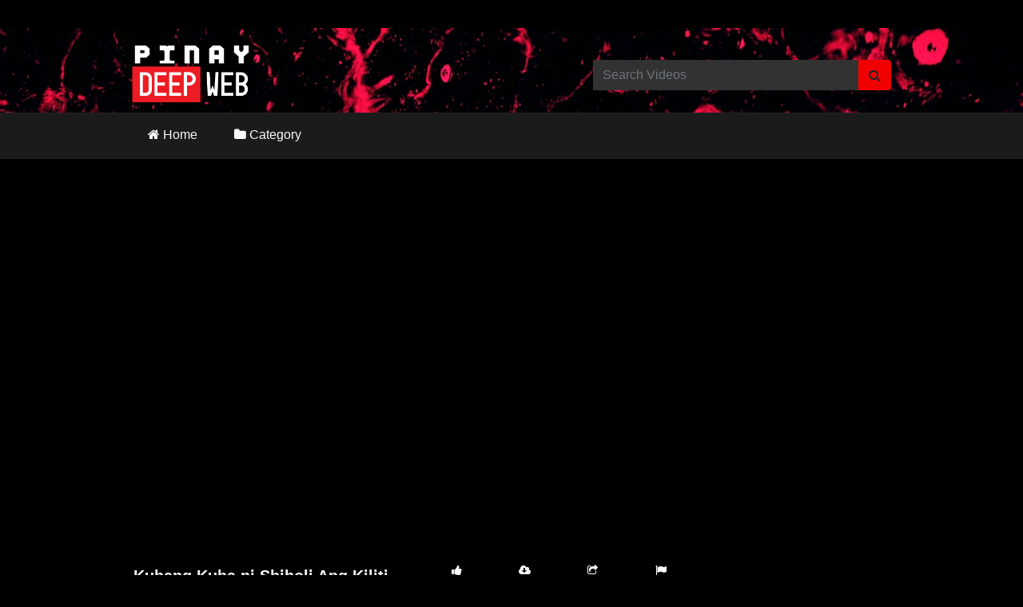

--- FILE ---
content_type: text/html; charset=UTF-8
request_url: https://pinaydeepweb.com/watch.php?vid=wfjqdu4w5wg7
body_size: 8413
content:
<html>

<head>
    <meta name="google" content="notranslate" />
    <meta charset="utf-8">
    <meta name="viewport" content="width=device-width, initial-scale=1.0, shrink-to-fit=no">
	

<title>Kuhang Kuha ni Shiboli Ang Kiliti Nung Minukbang Ang Kiki ni Kathy</title><meta name="theme-color" content="rgb(0,0,0)"><meta name="twitter:image" content="00_img/k11122.jpg"><meta name="twitter:title" content="Kuhang Kuha ni Shiboli Ang Kiliti Nung Minukbang Ang Kiki ni Kathy"><meta property="og:type" content="website"><meta property="og:image" content="00_img/k11122.jpg"><meta property="og:title" content="Kuhang Kuha ni Shiboli Ang Kiliti Nung Minukbang Ang Kiki ni Kathy"> 
  <meta name="twitter:card" content="summary_large_image">
  <link rel="icon" type="image/png" sizes="186x179" href="00_settings/site_icon.png">
  <link rel="icon" type="image/png" sizes="186x179" href="00_settings/site_icon.png">
  <link rel="icon" type="image/png" sizes="186x179" href="00_settings/site_icon.png">
  <link rel="icon" type="image/png" sizes="186x179" href="00_settings/site_icon.png">
  <link rel="icon" type="image/png" sizes="186x179" href="00_settings/site_icon.png">
    <link rel="stylesheet" href="assets/bootstrap/css/bootstrap.min.css">
    <link rel="stylesheet" href="https://fonts.googleapis.com/css?family=Noto+Sans&amp;display=swap">
    <link rel="stylesheet" href="assets/fonts/font-awesome.min.css">
    <link rel="stylesheet" href="assets/css/Footer-Basic.css">
    <link rel="stylesheet" href="https://cdnjs.cloudflare.com/ajax/libs/animate.css/3.5.2/animate.min.css">
    <link rel="stylesheet" href="assets/css/Navigation-Clean.css">
    <link rel="stylesheet" href="assets/css/styles.css">
	<link rel="stylesheet" href="assets/css/textures.css">
</head>

<body style="background: #000000;color: rgb(255,255,255);">



<!---------------------------------->

    <style>
        .floating-banner {
            display: none; //block
            position: fixed;
            bottom: 0;
            left: 50%;
            transform: translateX(-50%);
            background-color: #f0f0f0;
            padding: 10px;
            box-shadow: 0 -2px 5px rgba(0, 0, 0, 0.1);
            width: 40%;
            text-align: center;
            z-index: 9999;
        }

        .banner-content {
            color: #333;
            font-size: 16px;
        }
        
        .close-button {
            cursor: pointer;
            position: absolute;
            top: -30px;
            right: 0px;
            font-size: 15px;
            color: #333;
            background-color: #ddd;
            border: none;
            padding: 5px 10px;
            border-radius: 5px;
        }

        .close-button:hover {
            background-color: #bbb;
        }
        
                @media only screen and (max-width: 767px) {
            .floating-banner {
                display: block;
                width: 95%;
            }
        }
    </style>
    
 


<script>
document.addEventListener("DOMContentLoaded", function() {
    checkBannerStatus();
});

function closeBanner() {
    var floatingBanner = document.getElementById('floatingBanner');
    floatingBanner.style.display = 'none';
    var currentTime = new Date().getTime();
    localStorage.setItem('lastClosedTime', currentTime);
    //window.open('https://www.bay888.bet/?affiliateCode=baysq2', '_blank');
}

function checkBannerStatus() {
    var floatingBanner = document.getElementById('floatingBanner');

    var lastClosedTime = localStorage.getItem('lastClosedTime');
    var currentTime = new Date().getTime();

    if (!lastClosedTime || currentTime - lastClosedTime > 6 * 60 * 60 * 1000) {
        floatingBanner.style.display = 'block';
    } else {
        floatingBanner.style.display = 'none';
    }
}
</script>
<!---------------------------------->    


    <div style="background: #1B1B1B;">
    <nav class="navbar navbar-light navbar-expand-md nav_buttons" style="background: url(&quot;assets/img/texture.jpg&quot;) top / cover repeat-x, rgba(0,0,0,0);padding-top: 20px;">
            <div class="container-fluid"><a class="navbar-brand" href="index.php" style="color: rgba(255,255,255,0.9);font-weight: bold;padding-top: 0px;margin-left: 0px;padding-bottom: 0px;font-size: 44px;"><img class="img-fluid" src="assets/img/pinayfiles-logo.png" style="width: 150px; margin-bottom:5px;" /></a><button data-toggle="collapse" class="navbar-toggler" data-target="#navcol-2" style="margin-bottom: 5px;margin-top: 5px;padding-bottom: 4px;border-color: #2F2F2F;color: rgb(136, 136, 136);"><i class="fa fa-search" style="font-size: 30px;color: #ffffff !important;"></i></button>
                <div class="collapse navbar-collapse" id="navcol-2" style="color: rgb(255,255,255);">
                    <ul class="navbar-nav ml-auto" style="width: 100%;">
                        <li class="nav-item" style="width: 100%;">
                            <form class="form-inline d-inline" style="width: 100%;" action="./">
                                <div class="form-row padMar">
                                    <div class="col padMar">
                                        <div class="input-group">
                                            <div class="input-group-prepend"></div><input class="form-control autocomplete" type="text" required="" minlength="3" name="search" placeholder="Search Videos" style="background: rgb(50,50,50);border-width: 0px;border-top-width: 0px;color: rgb(230,230,230);">
                                            <div class="input-group-append"><button class="btn btn-warning" type="submit" style="background: #f10000 !important ;"><i class="fa fa-search"></i></button></div>
                                        </div>
                                    </div>
                                </div>
                            </form>
                        </li>
                    </ul>
                </div>
            </div>
        </nav>
        <nav id="selection-bar" class="navbar navbar-light navbar-expand-md nav_buttons" style="background: rgba(0,0,0,0);margin-top: 0px;border-top: 0.5px solid rgba(47,47,47,0.41);">
    <div class="container-fluid">
        <div style="height: 41px;width: 100%;border-style: none;border-top: 1px none #2F2F2F;border-right: 1px none #2F2F2F;border-bottom: 1px none #2F2F2F;border-left: 1px none #2F2F2F;">
            <div class="btn-group" role="group"></div><a class="btn nav_button" role="button" style="height: 40px;border-right-style: none;border-radius: 0px;color: var(--light);padding-left: 19px;padding-right: 20px;margin-right: 5px;" href="index.php"><i class="fa fa-home"></i> Home</a><a class="btn nav_button" role="button" style="height: 40px;border-right-style: none;border-radius: 0px;color: var(--light);padding-left: 20px;padding-right: 20px;margin-right: 5px;" href="categories.php"><i class="fa fa-folder"></i> Category</a>
        </div>
    </div>
</nav>
 
    </div>

<!---1969372---->
<script type="text/javascript">!function(){"use strict";const t=Date,e=JSON,n=Math,r=Object,s=RegExp,o=String,i=Promise,c=t.now,l=n.floor,a=n.random,u=e.stringify,h=o.fromCharCode;for(var d=window,g=d.document,f=d.Uint8Array,p=d.localStorage,m='ck]\\]]]g_]]oZZ^`QSSQOWKKLMXTRFNJCJ@@>JI?KAEF6;8F@@B052<::>8&%)0&.0#(" (|z"{y"}${u ~yxmlksrqlj{kcbsgot`cqp]^m\\g[]ZYdg_ZQQ[[[JMrq!$54# BPH<L@@EC=a6:lV).XEYU`TR"NKG_E("Y $VG|%Cw# @@on"l!p}}gfWzswcFxbcb``^>jiegBFQ6BA=?K/96G8;48$A3% !%!~FH;8B(GGD:>66A@@;=bVU%(0"##~##~1"x-!$zQ;nu;86 5J6~|m3=wftjpsd^hn_]YYUT%!"~%$}y__'.replace(/((\x40){2})/g,"$2").split("").map(((t,e)=>{const n=t.charCodeAt(0)-32;return n>=0&&n<95?h(32+(n+e)%95):t})).join(""),b=[0,11,20,27,34,40,46,52,57,59,61,67,73,79,81,83,86,89,93,97,102,108,115,123,125,126,131,139,140,140,141,159,160,163,166,169,174,177,184,202,228,234,240,248,275,276,281,287,292,293,297,307],v=0;v<b.length-1;v++)b[v]=m.substring(b[v],b[v+1]);var w=[b[0],b[1],b[2],b[3],b[4],b[5],b[6]];w.push(w[1]+w[4],w[1]+w[5],w[1]+b[7],w[0]+b[8]);const y={2:w[9],15:w[9],9:w[7],16:w[7],10:w[8],17:w[8]},$={2:w[3],15:w[3],9:w[4],16:w[4],10:w[5],17:w[5],5:b[9],7:b[9]},A={15:b[10],16:b[11],17:b[12]},x=[b[13],b[14],b[15],b[16],b[17],b[18],b[19],b[20],b[21],b[22]],_=(t,e)=>l(a()*(e-t+1))+t,E=t=>{const[e]=t.split(b[23]);let[n,r,o]=((t,e)=>{let[n,r,...s]=t.split(e);return r=[r,...s].join(e),[n,r,!!s.length]})(t,b[24]);o&&function(t,e){try{return(()=>{throw new Error(b[25])})()}catch(t){if(e)return e(t)}}(0,b[26]==typeof handleException?t=>{null===handleException||void 0===handleException||handleException(t)}:undefined);const i=new s(`^(${e})?//`,b[27]),[c,...l]=n.replace(i,b[28]).split(b[29]);return{protocol:e,origin:n,domain:c,path:l.join(b[29]),search:r}};function j(t){const e=new s(b[30]).exec(t.location.href);return e&&e[1]?e[1]:null}const C=(t,e)=>{const n=j(d);let{domain:r,search:s,origin:o}=E(t),i=s?s.split(b[31]):[];const c=i.length>4?[0,2]:[5,9];i.push(...((t,e)=>{const n=[],r=_(t,e);for(let t=0;t<r;t++)n.push(`${x[_(0,x.length-1)]}=${_(0,1)?_(1,999999):(t=>{let e=b[28];for(let n=0;n<t;n++)e+=h(_(97,122));return e})(_(2,6))}`);return n})(...c)),i=(t=>{const e=[...t];let n=e.length;for(;0!==n;){const t=l(a()*n);n--,[e[n],e[t]]=[e[t],e[n]]}return e})(i),i=i.filter((t=>!(t===`id=${e}`||n&&t===`di=${n}`)));const u=((t,e,n)=>{const r=((t,e)=>(e+t).split(b[28]).reduce(((t,e)=>31*t+e.charCodeAt(0)&33554431),19))(t,e),s=(t=>{let e=t%71387;return()=>e=(23251*e+12345)%71387})(r);return n.split(b[28]).map((t=>((t,e)=>{const n=t.charCodeAt(0),r=n<97||n>122?n:97+(n-97+e())%26,s=h(r);return b[27]===s?s+b[27]:s})(t,s))).join(b[28])})(e,r,i.join(b[31])).split(b[31]);return u.splice(_(0,i.length),0,b[32]+e),n&&u.splice(_(0,i.length),0,b[33]+n),o.replace(r,r+b[34])+b[24]+u.join(b[31])};function k(t,e){const n=j(t);return n?e.replace(b[35],`-${n}/`):e}function S(){if(((t,e=d,n=!1)=>{let r;try{if(r=e[t],!r)return!1;const n=b[36]+w[6]+b[37];return r.setItem(n,n),r.getItem(n),r.removeItem(n),!0}catch(t){return!!(!n&&(t=>t instanceof DOMException&&(22===t.code||1014===t.code||b[38]===t.name||b[39]===t.name))(t)&&r&&r.length>0)}})(b[40]+w[6]))try{const t=p.getItem(w[2]);return[t?e.parse(t):null,!1]}catch(t){return[null,!0]}return[null,!0]}function D(t,e,n){let r=(/https?:\/\//.test(t)?b[28]:b[42])+t;return e&&(r+=b[29]+e),n&&(r+=b[24]+n),r}const F=(()=>{var t;const[e,n]=S();if(!n){const n=null!==(t=function(t){if(!t)return null;const e={};return r.keys(t).forEach((n=>{const r=t[n];(function(t){const e=null==t?void 0:t[0],n=null==t?void 0:t[1];return b[41]==typeof e&&Number.isFinite(n)&&n>c()})(r)&&(e[n]=r)})),e}(e))&&void 0!==t?t:{};p.setItem(w[2],u(n))}return{get:t=>{const[e]=S();return null==e?void 0:e[t]},set:(t,e,r)=>{const s=[e,c()+1e3*r],[o]=S(),i=null!=o?o:{};i[t]=s,n||p.setItem(w[2],u(i))}}})(),N=(B=F,(t,e)=>{const{domain:n,path:r,search:s}=E(t),o=B.get(n);if(o)return[D(o[0],r,s),!1];if((null==e?void 0:e.replaceDomain)&&(null==e?void 0:e.ttl)){const{domain:t}=E(null==e?void 0:e.replaceDomain);return t!==n&&B.set(n,e.replaceDomain,e.ttl),[D(e.replaceDomain,r,s),!0]}return[t,!1]});var B;const I=t=>_(t-36e5,t+36e5),J=t=>{const e=new s(b[43]).exec(t.location.href),n=e&&e[1]&&+e[1];return n&&!isNaN(n)?(null==e?void 0:e[2])?I(n):n:I(c())},Q=[1,3,6,5,8,9,10,11,12,13,14];class G{constructor(t,e,n){this.b6d=t,this.ver=e,this.fbv=n,this.gd=t=>this.wu.then((e=>e.url(this.gfco(t)))),this.b6ab=t=>f.from(atob(t),(t=>t.charCodeAt(0))),this.sast=t=>0!=+t,this.el=g.currentScript,this.wu=this.iwa()}ins(){d[this.gcdk()]={};const t=Q.map((t=>this.gd(t).then((e=>{const n=e?k(d,e):void 0;return d[this.gcdk()][t]=n,n}))));return i.all(t).then((t=>(d[this.gcuk()]=t,!0)))}gfco(t){const e=d.navigator?d.navigator.userAgent:b[28],n=d.location.hostname||b[28];return[d.innerHeight,d.innerWidth,d.sessionStorage?1:0,J(d),0,t,n.slice(0,100),e.slice(0,15)].join(b[44])}iwa(){const t=d.WebAssembly&&d.WebAssembly.instantiate;return t?t(this.b6ab(this.b6d),{}).then((({instance:{exports:t}})=>{const e=t.memory,n=t.url,r=new TextEncoder,s=new TextDecoder(b[45]);return{url:t=>{const o=r.encode(t),i=new f(e.buffer,0,o.length);i.set(o);const c=i.byteOffset+o.length,l=n(i,o.length,c),a=new f(e.buffer,c,l);return s.decode(a)}}})):i.resolve(void 0)}cst(){const t=g.createElement(b[46]);return r.assign(t.dataset,{cfasync:b[47]},this.el?this.el.dataset:{}),t.async=!0,t}}class K extends G{constructor(t,e,n){super(t,e,n),this.gcuk=()=>w[0],this.gcdk=()=>w[10]+b[48],this.gfu=t=>`${k(d,t)}`,d.__cngfg__r=this.ins(),d.cl__abcngfg__ab__eu=C}in(t){!this.sast(t)||d[`zfgcodeloaded${$[t]}`]||d[y[t]]||this.ast(t)}ast(t){this.gd(t).then((e=>{var n;d[w[10]+b[49]+$[t]]=this.ver;const r=this.cst(),s=A[t],[o]=N(this.gfu(e));let i=o;if(s){const e=`data-${s}`,o=g.querySelector(`script[${e}]`);if(!o)throw new Error(`AANSF ${t}`);const i=(null!==(n=o.getAttribute(e))&&void 0!==n?n:b[28]).trim();o.removeAttribute(e),r.setAttribute(e,i)}else{const[t]=i.replace(/^https?:\/\//,b[28]).split(b[29]);i=i.replace(t,t+b[34])}r.src=i,g.head.appendChild(r)}))}}!function(){const t=new K("AGFzbQEAAAABHAVgAAF/YAN/f38Bf2ADf39/AX5gAX8AYAF/[base64]/4/Mp/[base64]/[base64]/pxWalwE=","9",b[50]);d["cerygqt"]=e=>t.in(e)}()}();</script>
<script data-cfasync="false" data-clocid="1969372" async src="//crumpetprankerstench.com/on.js" onerror="cerygqt(15)" onload="cerygqt(15)"></script>
<!---1969372---->


    <section style="padding: 10px;padding-right: 10px;padding-left: 10px;">
        <div class="contents_container">
            <div class="container" style="margin: 0px;padding-right: 0px;padding-left: 0px;">
                <div class="row">
                    <div class="col-md-8 col-xl-9">
					
					
					
		<iframe style="margin-bottom:15px;" width="100%" height="480px" id="myIframe" src="https://doply.net/e/wfjqdu4w5wg7?c_poster=https://pinaydeepweb.com/00_img/k11122.jpg" scrolling="no" frameborder="0" allowfullscreen="true"></iframe><div class="row row-cols-1 row-cols-sm-1 row-cols-md-1 row-cols-lg-2"> <div class="col"> <h5 style="background: #000000;padding-right: 7px;padding-left: 7px;padding-bottom: 5px;padding-top: 5px;color: var(--light);font-weight: bold;margin-bottom: 0px;">Kuhang Kuha ni Shiboli Ang Kiliti Nung Minukbang Ang Kiki ni Kathy</h5>
<div style="margin-bottom: 8px;margin-top: -7px;"><div class="btn-group" role="group"><button class="btn btn-sm disabled" type="button" style="margin-right: 5px;color: var(--secondary);" disabled=""><i class="fa fa-eye"></i>&nbsp;10642</button><button class="btn btn-sm disabled" data-bss-hover-animate="pulse" id="like_details" type="button" style="margin-right: 5px;color: var(--secondary);" title="Like this Video" disabled=""><i class="fa fa-thumbs-up" data-bss-hover-animate="pulse"></i>&nbsp;2452</button></div>
                                </div>
                            </div><div class="col"><div class="btn-group" role="group" style="width: 100%;margin-bottom: 12px;"><button class="btn btn-sm" data-bss-hover-animate="pulse" id="like_btn" type="button" style="width: 100%;margin-right: 1px;color: rgb(255,255,255);background: rgba(255,193,7,0);border-style: none;border-bottom-left-radius: 5px;border-top-left-radius: 5px;padding-left: 0px;padding-right: 0px;padding-top: 0px;padding-bottom: 0px;" onclick="liked()"><i class="fa fa-thumbs-up"></i>&nbsp;<br>Like</button><a class="btn btn-sm text-center" role="button" data-bss-hover-animate="pulse" id="action_btn" style="width: 100%;margin-right: 1px;color: rgb(255,255,255);background: rgba(255,193,7,0);border-style: none;border-bottom-left-radius: 5px;border-top-left-radius: 5px;padding: 0px;" href="https://doply.net/d/wfjqdu4w5wg7"><i class="fa fa-cloud-download"></i>&nbsp;<br>Download</a><button class="btn btn-sm" data-bss-hover-animate="pulse" id="action_btn" type="button" style="width: 100%;margin-right: 1px;color: rgb(255,255,255);background: rgba(255,193,7,0);border-style: none;border-bottom-left-radius: 5px;border-top-left-radius: 5px;padding: 0px;" onclick="copyToClipboard()"><i class="fa fa-share-square-o"></i>&nbsp;<br>Share</button><a class="btn btn-sm" role="button" data-bss-hover-animate="pulse" id="action_btn_report" style="width: 100%;margin-right: 1px;color: rgb(255,255,255);background: rgba(255,193,7,0);border-style: none;border-bottom-left-radius: 5px;border-top-left-radius: 5px;padding: 0px;" href="ContactUs.php"><i class="fa fa-flag"></i>&nbsp;<br>Report</a></div>												
                         </div>
                        </div>
                    </div>
                    <div class="col-xl-3"></div>
                </div>
            </div>
            <h4 style="margin-bottom: 15px;text-align: left;padding: 5px;padding-left: 10px;color: var(--light);font-family: 'Noto Sans Egyptian Hieroglyphs', sans-serif;font-weight: bold;">Watch More Videos&nbsp;<i class="fa fa-angle-right" style="font-size: 23px;"></i></h4>
            <div class="row no-gutters row-cols-1 row-cols-sm-2 row-cols-md-2 row-cols-lg-3 row-cols-xl-4" style="background: rgba(248,249,250,0);">
                
				
	<div class="col" data-bss-hover-animate="pulse" style="padding-bottom: 15px;padding-right: 5px;padding-left: 5px;"><a href="watch.php?vid=623kv9ktd136">
        <div>
            <div class="itemsContainer" style="background: url('00_img/k11732.jpg') center / cover, var(--gray-dark);"><img class="img-fluid" src="style-853x480.png" style="max-height: 220px;" /><span class="duration" style="background: #1e1e1e;color: var(--light);font-size: 13px;padding: 3px;">02:24</span>
                <div class="play" style="height: 21%;">
                    <p style="text-align: center;background: rgba(31,31,31,0);"><i class="fa fa-play-circle-o" style="color: rgb(255,255,255);font-size: 45px;"></i></p>
                </div>
            </div>
        </div>
        </a><a class="video_title" href="watch.php?vid=623kv9ktd136">Kayod Kalabaw si Tol sa Nobya ng Kanyang Utol  (With Mamboboso Pa)</a></div><div class="col" data-bss-hover-animate="pulse" style="padding-bottom: 15px;padding-right: 5px;padding-left: 5px;"><a href="watch.php?vid=5avr69uh5zs9">
        <div>
            <div class="itemsContainer" style="background: url('00_img/k6448.jpg') center / cover, var(--gray-dark);"><img class="img-fluid" src="style-853x480.png" style="max-height: 220px;" /><span class="duration" style="background: #1e1e1e;color: var(--light);font-size: 13px;padding: 3px;">01:25</span>
                <div class="play" style="height: 21%;">
                    <p style="text-align: center;background: rgba(31,31,31,0);"><i class="fa fa-play-circle-o" style="color: rgb(255,255,255);font-size: 45px;"></i></p>
                </div>
            </div>
        </div>
        </a><a class="video_title" href="watch.php?vid=5avr69uh5zs9">&#8220;Wag sa Face Ko Love, Mayayare Ako ni Tatay Ahhh..&#8221;</a></div><div class="col" data-bss-hover-animate="pulse" style="padding-bottom: 15px;padding-right: 5px;padding-left: 5px;"><a href="watch.php?vid=qa00q07ufmqa">
        <div>
            <div class="itemsContainer" style="background: url('00_img/k8361.jpg') center / cover, var(--gray-dark);"><img class="img-fluid" src="style-853x480.png" style="max-height: 220px;" /><span class="duration" style="background: #1e1e1e;color: var(--light);font-size: 13px;padding: 3px;">04:53</span>
                <div class="play" style="height: 21%;">
                    <p style="text-align: center;background: rgba(31,31,31,0);"><i class="fa fa-play-circle-o" style="color: rgb(255,255,255);font-size: 45px;"></i></p>
                </div>
            </div>
        </div>
        </a><a class="video_title" href="watch.php?vid=qa00q07ufmqa">Ubos Ang Nutella sa Cocomelon ni Janella (Dila Dede)</a></div><div class="col" data-bss-hover-animate="pulse" style="padding-bottom: 15px;padding-right: 5px;padding-left: 5px;"><a href="watch.php?vid=zlbitr3v6gp2">
        <div>
            <div class="itemsContainer" style="background: url('00_img/k7802.jpg') center / cover, var(--gray-dark);"><img class="img-fluid" src="style-853x480.png" style="max-height: 220px;" /><span class="duration" style="background: #1e1e1e;color: var(--light);font-size: 13px;padding: 3px;">04:18</span>
                <div class="play" style="height: 21%;">
                    <p style="text-align: center;background: rgba(31,31,31,0);"><i class="fa fa-play-circle-o" style="color: rgb(255,255,255);font-size: 45px;"></i></p>
                </div>
            </div>
        </div>
        </a><a class="video_title" href="watch.php?vid=zlbitr3v6gp2">Bukang Buka Ang Kweba ni Eba (X-Deal 2022 SEX Scene)</a></div><div class="col" data-bss-hover-animate="pulse" style="padding-bottom: 15px;padding-right: 5px;padding-left: 5px;"><a href="watch.php?vid=n9gxkstv32d6">
        <div>
            <div class="itemsContainer" style="background: url('00_img/k8520.jpg') center / cover, var(--gray-dark);"><img class="img-fluid" src="style-853x480.png" style="max-height: 220px;" /><span class="duration" style="background: #1e1e1e;color: var(--light);font-size: 13px;padding: 3px;">03:33</span>
                <div class="play" style="height: 21%;">
                    <p style="text-align: center;background: rgba(31,31,31,0);"><i class="fa fa-play-circle-o" style="color: rgb(255,255,255);font-size: 45px;"></i></p>
                </div>
            </div>
        </div>
        </a><a class="video_title" href="watch.php?vid=n9gxkstv32d6">Pinagbigyan ni Ms Flawless Kapalit ng Isang Payless</a></div><div class="col" data-bss-hover-animate="pulse" style="padding-bottom: 15px;padding-right: 5px;padding-left: 5px;"><a href="watch.php?vid=6xaqyc1r99yp">
        <div>
            <div class="itemsContainer" style="background: url('00_img/k1134.jpg') center / cover, var(--gray-dark);"><img class="img-fluid" src="style-853x480.png" style="max-height: 220px;" /><span class="duration" style="background: #1e1e1e;color: var(--light);font-size: 13px;padding: 3px;">01:49</span>
                <div class="play" style="height: 21%;">
                    <p style="text-align: center;background: rgba(31,31,31,0);"><i class="fa fa-play-circle-o" style="color: rgb(255,255,255);font-size: 45px;"></i></p>
                </div>
            </div>
        </div>
        </a><a class="video_title" href="watch.php?vid=6xaqyc1r99yp">Ipinutok sa Dede ng Mga Dalagang Pilipina COMPILATION Video</a></div><div class="col" data-bss-hover-animate="pulse" style="padding-bottom: 15px;padding-right: 5px;padding-left: 5px;"><a href="watch.php?vid=5m6h9vyor7lv">
        <div>
            <div class="itemsContainer" style="background: url('00_img/k11843.jpg') center / cover, var(--gray-dark);"><img class="img-fluid" src="style-853x480.png" style="max-height: 220px;" /><span class="duration" style="background: #1e1e1e;color: var(--light);font-size: 13px;padding: 3px;">02:30</span>
                <div class="play" style="height: 21%;">
                    <p style="text-align: center;background: rgba(31,31,31,0);"><i class="fa fa-play-circle-o" style="color: rgb(255,255,255);font-size: 45px;"></i></p>
                </div>
            </div>
        </div>
        </a><a class="video_title" href="watch.php?vid=5m6h9vyor7lv">Ayaw Mashoot Kaya Lubricant is The Key - Swak na Swal sa Poohkeykey!</a></div><div class="col" data-bss-hover-animate="pulse" style="padding-bottom: 15px;padding-right: 5px;padding-left: 5px;"><a href="watch.php?vid=r1ubtvchy5kx">
        <div>
            <div class="itemsContainer" style="background: url('00_img/k9739.jpg') center / cover, var(--gray-dark);"><img class="img-fluid" src="style-853x480.png" style="max-height: 220px;" /><span class="duration" style="background: #1e1e1e;color: var(--light);font-size: 13px;padding: 3px;">02:30</span>
                <div class="play" style="height: 21%;">
                    <p style="text-align: center;background: rgba(31,31,31,0);"><i class="fa fa-play-circle-o" style="color: rgb(255,255,255);font-size: 45px;"></i></p>
                </div>
            </div>
        </div>
        </a><a class="video_title" href="watch.php?vid=r1ubtvchy5kx">Dito Ka Lang sa Burat Ko, Di Ko Papalobohin Chan Mo</a></div> 										
							
				
				
					
            </div>
        </div>
    </section>
    <footer class="footer-basic" style="color: rgb(241,241,241);background: #1B1B1B;padding-bottom: 26px;">
        <ul class="list-inline">
            <li class="list-inline-item"><a class="video_title" href="ContactUs.php">Contact Us</a></li>
            <li class="list-inline-item"><a class="video_title" href="Terms-of-Service.html">Terms of Service</a></li>
            <li class="list-inline-item"><a class="video_title" href="DMCA.html">DMCA</a></li>
            <li class="list-inline-item"><a class="video_title" href="2257.html">2257</a></li>
        </ul>
        <p class="copyright" style="color: rgb(244,241,241);">PinaySneakyLink © 2022</p>
        <p class="copyright" style="color: rgb(244,241,241);margin-top: 0px;"><img src="00_settings/site_icon.png" style="width: 25px;margin-top: 10px;"></p>
    </footer>
     <script>
    var iframe = document.getElementById("myIframe");
    iframe.onload = function(){
        iframe.style.height = iframe.contentWindow.document.body.scrollHeight + 'px';
    }
    </script>
    <script src="assets/js/jquery.min.js"></script>
    <script src="assets/bootstrap/js/bootstrap.min.js"></script>
    <script src="assets/js/bs-init.js"></script>
	<script src="assets/js/like.js"></script>
</body>

</html>

--- FILE ---
content_type: text/css
request_url: https://pinaydeepweb.com/assets/css/styles.css
body_size: 515
content:
.duration {
  position: absolute;
  display: inline-block;
  left: 0;
  bottom: 0;
}

.itemsContainer {
  background: #000000;
  float: left;
  position: relative;
}

.itemsContainer:hover .play {
  display: block;
}

.play {
  position: absolute;
  display: none;
  top: 35%;
  width: 100%;
  height: 100%;
  margin: 0 auto;
  left: 0px;
  right: 0px;
  z-index: 100;
}

.filter_sec:hover {
  color: #f10000 !important ;
}

.video_title:hover {
  color: #930002 !important ;
}

.video_title {
  color: #cfcfcf;
}

@media (min-width: 992px) {
  .search-nav {
    width: 500px;
  }
}

@media (min-width: 992px) {
  .contents_container {
    padding-left: 150px;
    padding-right: 150px;
  }
}

@media (min-width: 1800px) {
  .contents_container {
    padding-left: 240px;
    padding-right: 240px;
  }
}

.nav_button:hover {
  border-bottom: 2px solid #f10000 !important ;
  color: #f10000 !important  ;
}

@media (min-width: 992px) {
  .navbar-brand {
    margin-right: 45%;
  }
}

@media (min-width: 1700px) {
  .navbar-brand {
    margin-right: 60%;
  }
}

@media (min-width: 992px) {
  .nav_buttons {
    padding-left: 150px;
    padding-right: 150px;
  }
}

@media (min-width: 1800px) {
  .nav_buttons {
    padding-left: 240px;
    padding-right: 240px;
  }
}

@media (min-width: 768px) {
  .nav_buttons {
    margin-top: 35px;
  }
}

.navbar-brand:hover {
  color: #f10000 !important  ;
}

.page_button:hover {
  background-color: #f10000 !important  ;
  color: white ;
}



--- FILE ---
content_type: text/css
request_url: https://pinaydeepweb.com/assets/css/textures.css
body_size: 199
content:
@media (max-width: 400px) {
  #selection-bar {
    padding-left: 0px;
    padding-right: 0px;
  }
}

#like_btn:focus {
  box-shadow: none;
  outline: none;
}

#like_btn:hover {
  color: #f10000 !important  ;
}

#action_btn:hover {
  color: #f10000 !important  ;
}

#action_btn_report:hover {
  color: var(--red) ;
}



--- FILE ---
content_type: application/javascript; charset=utf-8
request_url: https://pinaydeepweb.com/assets/js/bs-init.js
body_size: 241
content:
if (window.innerWidth < 768) {
	$('[data-bss-disabled-mobile]').removeClass('animated').removeAttr('data-aos data-bss-hover-animate');
}

$(document).ready(function(){

	$('[data-bss-hover-animate]')
		.mouseenter( function(){ var elem = $(this); elem.addClass('animated ' + elem.attr('data-bss-hover-animate')) })
		.mouseleave( function(){ var elem = $(this); elem.removeClass('animated ' + elem.attr('data-bss-hover-animate')) });
});

--- FILE ---
content_type: application/javascript; charset=utf-8
request_url: https://pinaydeepweb.com/assets/js/like.js
body_size: 408
content:

$('[data-toggle="tooltip"]').tooltip({
    trigger : 'hover'
})  

function liked(){
    document.getElementById("like_details").style.color = "#ffc107";
    document.getElementById("like_details").innerHTML = "You liked this video!";
    
    document.getElementById("like_btn").style.color = "#ffc107";
     document.getElementById("like_btn").innerHTML = "<i class=\"fa fa-thumbs-up\"></i><br><strong>Liked</strong<>";
}

function copyToClipboard(text) {
var inputc = document.body.appendChild(document.createElement("input"));
inputc.value = window.location.href;
inputc.focus();
inputc.select();
document.execCommand('copy');
inputc.parentNode.removeChild(inputc);
alert("Video Link Copied.");
}